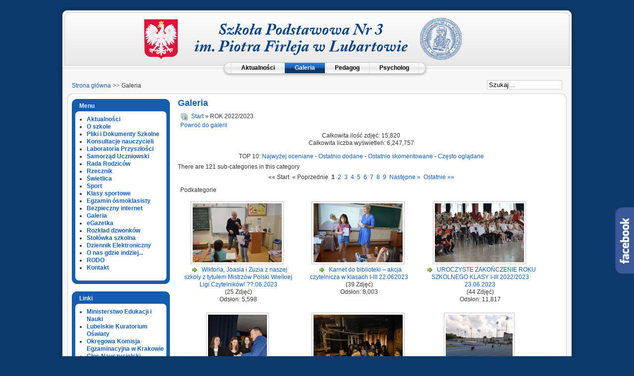

--- FILE ---
content_type: text/html; charset=utf-8
request_url: http://178.212.216.32/sp3lubartow/index.php?option=com_joomgallery&view=category&catid=769&Itemid=28&lang=pl
body_size: 6948
content:
<!DOCTYPE html PUBLIC "-//W3C//DTD XHTML 1.0 Transitional//EN" "http://www.w3.org/TR/xhtml1/DTD/xhtml1-transitional.dtd">
<html xmlns="http://www.w3.org/1999/xhtml" xml:lang="pl-pl" lang="pl-pl" >
<head>
  <meta http-equiv="content-type" content="text/html; charset=utf-8" />
  <meta name="robots" content="index, follow" />
  <meta name="keywords" content="lubartów, szkoła, podstawowa, sp3" />
  <meta name="description" content="Strona Szkoły Podstawowej Nr 3 im. Piotra Firleja w Lubartowie." />
  <meta name="generator" content="Joomla! 1.5 - Open Source Content Management" />
  <title>Galeria - Kategoria: ROK 2022/2023</title>
  <link href="/sp3lubartow/index.php?option=com_joomgallery&amp;view=category&amp;catid=769&amp;Itemid=28&amp;lang=pl&amp;format=feed&amp;type=rss" rel="alternate" type="application/rss+xml" title="RSS 2.0" />
  <link href="/sp3lubartow/index.php?option=com_joomgallery&amp;view=category&amp;catid=769&amp;Itemid=28&amp;lang=pl&amp;format=feed&amp;type=atom" rel="alternate" type="application/atom+xml" title="Atom 1.0" />
  <link href="/sp3lubartow/templates/rhuk_milkyway/favicon.ico" rel="shortcut icon" type="image/x-icon" />
  <link rel="stylesheet" href="http://ajax.googleapis.com/ajax/libs/jqueryui/1.8.1/themes/ui-lightness/jquery-ui.css" type="text/css" />
  <link rel="stylesheet" href="http://178.212.216.32/sp3lubartow/components/com_joomgallery/assets/css/joom_settings.css" type="text/css" />
  <link rel="stylesheet" href="http://178.212.216.32/sp3lubartow/components/com_joomgallery/assets/css/joomgallery.css" type="text/css" />
  <link rel="stylesheet" href="http://178.212.216.32/sp3lubartow/components/com_joomgallery/assets/js/slimbox/css/slimbox.css" type="text/css" />
  <link rel="stylesheet" href="http://178.212.216.32/sp3lubartow/modules/mod_facebook_slide_likebox/tmpl/css/style3.css" type="text/css" />
  <script type="text/javascript" src="http://ajax.googleapis.com/ajax/libs/jquery/1.4.2/jquery.min.js"></script>
  <script type="text/javascript" src="http://178.212.216.32/sp3lubartow/plugins/system/scjquery/noconflict.js"></script>
  <script type="text/javascript" src="http://ajax.googleapis.com/ajax/libs/jqueryui/1.8.1/jquery-ui.min.js"></script>
  <script type="text/javascript" src="/sp3lubartow/media/system/js/mootools.js"></script>
  <script type="text/javascript" src="http://178.212.216.32/sp3lubartow/components/com_joomgallery/assets/js/slimbox/js/slimbox.js"></script>
  <script type="text/javascript">
    var resizeJsImage = 1;
    var resizeSpeed = 5;
    var joomgallery_image = "Zdjęcie";
    var joomgallery_of = "z";
  </script>
  <!-- Do not edit IE conditional style below -->
  <!--[if lte IE 6]>
  <style type="text/css">
    .pngfile {
      behavior:url('http://178.212.216.32/sp3lubartow/components/com_joomgallery/assets/js/pngbehavior.htc') !important;
    }
  </style>
  <![endif]-->
  <!-- End Conditional Style -->


<link rel="stylesheet" href="/sp3lubartow/templates/system/css/system.css" type="text/css" />
<link rel="stylesheet" href="/sp3lubartow/templates/system/css/general.css" type="text/css" />
<link rel="stylesheet" href="/sp3lubartow/templates/rhuk_milkyway/css/template.css" type="text/css" />
<link rel="stylesheet" href="/sp3lubartow/templates/rhuk_milkyway/css/blue.css" type="text/css" />
<link rel="stylesheet" href="/sp3lubartow/templates/rhuk_milkyway/css/blue_bg.css" type="text/css" />
<!--[if lte IE 6]>
<link href="/sp3lubartow/templates/rhuk_milkyway/css/ieonly.css" rel="stylesheet" type="text/css" />
<![endif]-->

</head>
<body id="page_bg" class="color_blue bg_blue width_fmax">
<a name="up" id="up"></a>
<div class="center" align="center">
	<div id="wrapper">
		<div id="wrapper_r">
			<div id="header">
				<div id="header_l">
					<div id="header_r">
						<div id="logo"></div>
						<div id="mystyl" class="right" >
						<div align="center">
	<img src="/sp3lubartow//images/topbanners//firlej1.png" alt="firlej1.png" width="90" height="87" /></div>
                                                </div>
					</div>
				</div>
			</div>

			<div id="tabarea">
				<div id="tabarea_l">
					<div id="tabarea_r">
						<div id="tabmenu">
						<table cellpadding="0" cellspacing="0" class="pill">
							<tr>
								<td class="pill_l">&nbsp;</td>
								<td class="pill_m">
								<div id="pillmenu">
									<ul id="mainlevel-nav"><li><a href="/sp3lubartow/index.php?option=com_content&amp;view=category&amp;layout=blog&amp;id=43&amp;Itemid=29&amp;lang=pl" class="mainlevel-nav" >Aktualności</a></li><li><a href="/sp3lubartow/index.php?option=com_joomgallery&amp;view=category&amp;catid=769&amp;Itemid=28&amp;lang=pl" class="mainlevel-nav" id="active_menu-nav">Galeria</a></li><li><a href="/sp3lubartow/index.php?option=com_content&amp;view=category&amp;layout=blog&amp;id=81&amp;Itemid=30&amp;lang=pl" class="mainlevel-nav" >Pedagog</a></li><li><a href="/sp3lubartow/index.php?option=com_content&amp;view=category&amp;layout=blog&amp;id=82&amp;Itemid=223&amp;lang=pl" class="mainlevel-nav" >Psycholog</a></li></ul>
								</div>
								</td>
								<td class="pill_r">&nbsp;</td>
							</tr>
							</table>
						</div>
					</div>
				</div>
			</div>

			<div id="search">
				<form action="index.php" method="post">
	<div class="search">
		<input name="searchword" id="mod_search_searchword" maxlength="20" alt="Szukaj" class="inputbox" type="text" size="20" value="Szukaj&hellip;"  onblur="if(this.value=='') this.value='Szukaj&hellip;';" onfocus="if(this.value=='Szukaj&hellip;') this.value='';" />	</div>
	<input type="hidden" name="task"   value="search" />
	<input type="hidden" name="option" value="com_search" />
	<input type="hidden" name="Itemid" value="28" />
</form>
			</div>

			<div id="pathway">
				<span class="breadcrumbs pathway">
<a href="http://178.212.216.32/sp3lubartow/" class="pathway">Strona główna</a> <img src="/sp3lubartow/templates/rhuk_milkyway/images/arrow.png" alt=""  /> Galeria</span>

			</div>

			<div class="clr"></div>

			<div id="whitebox">
				<div id="whitebox_t">
					<div id="whitebox_tl">
						<div id="whitebox_tr"></div>
					</div>
				</div>

				<div id="whitebox_m">
					<div id="area">
									

						<div id="leftcolumn">
															<div class="module_menu">
			<div>
				<div>
					<div>
													<h3>Menu</h3>
											<ul class="menu"><li class="parent item89"><a href="http://178.212.216.32/sp3lubartow/"><span>Aktualności</span></a></li><li class="parent item212"><a href="/sp3lubartow/index.php?option=com_content&amp;view=article&amp;id=91&amp;Itemid=212&amp;lang=pl"><span>O szkole</span></a></li><li class="parent item165"><a href="/sp3lubartow/index.php?option=com_docman&amp;Itemid=165&amp;lang=pl"><span>Pliki i Dokumenty Szkolne</span></a></li><li class="item226"><a href="/sp3lubartow/index.php?option=com_docman&amp;Itemid=226&amp;lang=pl"><span>Konsultacje nauczycieli</span></a></li><li class="item225"><a href="/sp3lubartow/index.php?option=com_content&amp;view=category&amp;layout=blog&amp;id=124&amp;Itemid=225&amp;lang=pl"><span>Laboratoria Przyszłości</span></a></li><li class="item93"><a href="/sp3lubartow/index.php?option=com_content&amp;view=category&amp;layout=blog&amp;id=1&amp;Itemid=93&amp;lang=pl" target="_blank"><span>Samorząd Uczniowski</span></a></li><li class="parent item183"><a href="/sp3lubartow/index.php?option=com_content&amp;view=section&amp;layout=blog&amp;id=23&amp;Itemid=183&amp;lang=pl"><span>Rada Rodziców</span></a></li><li class="parent item147"><a href="/sp3lubartow/index.php?option=com_content&amp;view=section&amp;layout=blog&amp;id=15&amp;Itemid=147&amp;lang=pl"><span>Rzecznik</span></a></li><li class="parent item114"><a href="/sp3lubartow/index.php?option=com_content&amp;view=article&amp;id=108&amp;Itemid=114&amp;lang=pl"><span>Świetlica</span></a></li><li class="parent item90"><a href="/sp3lubartow/index.php?option=com_content&amp;view=category&amp;layout=blog&amp;id=53&amp;Itemid=90&amp;lang=pl"><span>Sport</span></a></li><li class="parent item153"><a href="/sp3lubartow/index.php?option=com_content&amp;view=section&amp;layout=blog&amp;id=16&amp;Itemid=153&amp;lang=pl"><span>Klasy sportowe</span></a></li><li class="item154"><a href="/sp3lubartow/index.php?option=com_content&amp;view=category&amp;layout=blog&amp;id=62&amp;Itemid=154&amp;lang=pl"><span>Egzamin ósmoklasisty</span></a></li><li class="item176"><a href="/sp3lubartow/index.php?option=com_content&amp;view=category&amp;layout=blog&amp;id=78&amp;Itemid=176&amp;lang=pl"><span>Bezpieczny internet</span></a></li><li class="parent item104"><a href="/sp3lubartow/index.php?option=com_joomgallery&amp;view=category&amp;catid=769&amp;Itemid=104&amp;lang=pl"><span>Galeria</span></a></li><li class="item179"><a href="/sp3lubartow/index.php?option=com_docman&amp;Itemid=179&amp;lang=pl"><span>eGazetka</span></a></li><li class="item140"><a href="/sp3lubartow/index.php?option=com_content&amp;view=article&amp;id=175&amp;Itemid=140&amp;lang=pl"><span>Rozkład dzwonków</span></a></li><li class="parent item184"><a href="/sp3lubartow/index.php?option=com_content&amp;view=category&amp;layout=blog&amp;id=77&amp;Itemid=184&amp;lang=pl"><span>Stołówka szkolna</span></a></li><li class="parent item219"><a href="https://uonetplus-dziennik.vulcan.net.pl/lubartow/" target="_blank"><span>Dziennik Elektroniczny</span></a></li><li class="item135"><a href="/sp3lubartow/index.php?option=com_weblinks&amp;view=categories&amp;Itemid=135&amp;lang=pl"><span>O nas gdzie indziej...</span></a></li><li class="parent item188"><a href="/sp3lubartow/index.php?option=com_content&amp;view=article&amp;id=927&amp;Itemid=188&amp;lang=pl"><span>RODO</span></a></li><li class="item120"><a href="/sp3lubartow/index.php?option=com_contact&amp;view=contact&amp;id=1&amp;Itemid=120&amp;lang=pl"><span>Kontakt</span></a></li></ul>					</div>
				</div>
			</div>
		</div>
			<div class="module_menu">
			<div>
				<div>
					<div>
													<h3>Linki</h3>
											<ul class="menu"><li class="item40"><a href="http://www.men.gov.pl/"><span>Ministerstwo Edukacji i Nauki</span></a></li><li class="item38"><a href="http://www.kuratorium.lublin.pl/"><span>Lubelskie Kuratorium Oświaty</span></a></li><li class="item43"><a href="http://www.oke.krakow.pl/inf/"><span>Okręgowa Komisja Egzaminacyjna w Krakowie</span></a></li><li class="item96"><a href="http://www.glos.pl/"><span>Głos Nauczycielski</span></a></li><li class="item97"><a href="http://eduseek.interklasa.pl/"><span>Edussek</span></a></li><li class="item98"><a href="http://szkola.net/"><span>Szkoła.net</span></a></li><li class="item99"><a href="http://www.interklasa.pl"><span>Interklasa</span></a></li><li class="item100"><a href="http://literka.pl/"><span>Literka.pl</span></a></li><li class="item101"><a href="/sp3lubartow/Profesor.pl"><span>Profesor.pl</span></a></li><li class="item102"><a href="http://www.biblioteka.edu.pl"><span>Serwis biblioteczny Programu INTERKL@SA</span></a></li><li class="item103"><a href="http://www.scholaris.pl"><span>Scholaris</span></a></li></ul>					</div>
				</div>
			</div>
		</div>
			<div class="module_menu">
			<div>
				<div>
					<div>
													<h3>Kto nas odwiedza?</h3>
											Naszą witrynę przegląda teraz&nbsp;<strong>226</strong> gości&nbsp;					</div>
				</div>
			</div>
		</div>
			<div class="module_menu">
			<div>
				<div>
					<div>
													<h3>Odsłon?</h3>
											<strong>Odsłon</strong> : 417971<br />
					</div>
				</div>
			</div>
		</div>
	
												</div>

												<div id="maincolumn">
													
							<table class="nopad">
								<tr valign="top">
									<td>
										<div class="gallery">
  <div class="componentheading">
    Galeria  </div>
  <div class="jg_pathway" >
    <a href="/sp3lubartow/index.php?option=com_joomgallery&amp;view=category&amp;catid=769&amp;Itemid=28&amp;lang=pl">
      <img src="http://178.212.216.32/sp3lubartow/components/com_joomgallery/assets/images/home.png" alt="Start" class="pngfile jg_icon" hspace="6" border="0" align="middle" /></a>
    <a href="/sp3lubartow/index.php?view=gallery&amp;option=com_joomgallery&amp;Itemid=28&amp;lang=pl" class="jg_pathitem">Start</a> &raquo; ROK 2022/2023  </div>
  <div class="jg_back">
    <a href="/sp3lubartow/index.php?view=gallery&amp;option=com_joomgallery&amp;Itemid=28&amp;lang=pl">
      Powróć do galerii</a>
  </div>
  <div class="jg_gallerystats">
    Całkowita ilość zdjęć: 15,820    <br />
    Całkowita liczba wyświetleń: 6,247,757  </div>
  <div class="jg_toplist">
    TOP 10:
    <a href="/sp3lubartow/index.php?view=toplist&amp;type=toprated&amp;option=com_joomgallery&amp;Itemid=28&amp;lang=pl">
      Najwyżej oceniane</a>
    -
    <a href="/sp3lubartow/index.php?view=toplist&amp;type=lastadded&amp;option=com_joomgallery&amp;Itemid=28&amp;lang=pl">
      Ostatnio dodane</a>
    -
    <a href="/sp3lubartow/index.php?view=toplist&amp;type=lastcommented&amp;option=com_joomgallery&amp;Itemid=28&amp;lang=pl">
      Ostatnio skomentowane</a>
    -
    <a href="/sp3lubartow/index.php?view=toplist&amp;option=com_joomgallery&amp;Itemid=28&amp;lang=pl">
      Często oglądane</a>
  </div>
      <a name="subcategory"></a>
      <div class="jg_catcountsubcats">
    There are 121 sub-categories in this category  </div>
  <div class="pagenav jg_paginationsubcats">
    &laquo;&laquo;&nbsp;Start&nbsp;
    <span class="pagenav_prev jg_pagination_prev">
    &laquo;&nbsp;Poprzednie&nbsp;
    </span>
      <span class="jg_pagenav_active">1</span>&nbsp;&nbsp;<a href="/sp3lubartow/index.php?view=category&amp;catid=769&amp;page=1&amp;catpage=2&amp;option=com_joomgallery&amp;Itemid=28&amp;lang=pl#subcategory" title="Strona 2" class="jg_pagenav">2</a>
&nbsp;<a href="/sp3lubartow/index.php?view=category&amp;catid=769&amp;page=1&amp;catpage=3&amp;option=com_joomgallery&amp;Itemid=28&amp;lang=pl#subcategory" title="Strona 3" class="jg_pagenav">3</a>
&nbsp;<a href="/sp3lubartow/index.php?view=category&amp;catid=769&amp;page=1&amp;catpage=4&amp;option=com_joomgallery&amp;Itemid=28&amp;lang=pl#subcategory" title="Strona 4" class="jg_pagenav">4</a>
&nbsp;<a href="/sp3lubartow/index.php?view=category&amp;catid=769&amp;page=1&amp;catpage=5&amp;option=com_joomgallery&amp;Itemid=28&amp;lang=pl#subcategory" title="Strona 5" class="jg_pagenav">5</a>
&nbsp;<a href="/sp3lubartow/index.php?view=category&amp;catid=769&amp;page=1&amp;catpage=6&amp;option=com_joomgallery&amp;Itemid=28&amp;lang=pl#subcategory" title="Strona 6" class="jg_pagenav">6</a>
&nbsp;<a href="/sp3lubartow/index.php?view=category&amp;catid=769&amp;page=1&amp;catpage=7&amp;option=com_joomgallery&amp;Itemid=28&amp;lang=pl#subcategory" title="Strona 7" class="jg_pagenav">7</a>
&nbsp;<a href="/sp3lubartow/index.php?view=category&amp;catid=769&amp;page=1&amp;catpage=8&amp;option=com_joomgallery&amp;Itemid=28&amp;lang=pl#subcategory" title="Strona 8" class="jg_pagenav">8</a>
&nbsp;<a href="/sp3lubartow/index.php?view=category&amp;catid=769&amp;page=1&amp;catpage=9&amp;option=com_joomgallery&amp;Itemid=28&amp;lang=pl#subcategory" title="Strona 9" class="jg_pagenav">9</a>
    <a class="pagenav_next jg_pagination_next" href="/sp3lubartow/index.php?view=category&amp;catid=769&amp;page=1&amp;catpage=2&amp;option=com_joomgallery&amp;Itemid=28&amp;lang=pl#subcategory">
      &nbsp;Następne&nbsp;&raquo;
    </a>
    <a class="jg_pagination_end" href="/sp3lubartow/index.php?view=category&amp;catid=769&amp;page=1&amp;catpage=9&amp;option=com_joomgallery&amp;Itemid=28&amp;lang=pl#subcategory">
      &nbsp;Ostatnie&nbsp;&raquo;&raquo;
    </a>
  </div>
  <div class="jg_subcat">
    <div class="sectiontableheader">
      Podkategorie    </div>
    <div class="jg_row sectiontableentry2">
      <div class="jg_subcatelem_cat_r">
        <div class="jg_imgalign_catsubs">
          <div class="jg_subcatelem_photo">
            <a title="Wiktoria, Joasia i Zuzia z naszej szkoły z tytułem Mistrzów Polski Wielkiej Ligi Czytelników! ??.06.2023" href="/sp3lubartow/index.php?view=category&amp;catid=903&amp;option=com_joomgallery&amp;Itemid=28&amp;lang=pl">
              <img src="http://178.212.216.32/sp3lubartow/images/joomgallery/thumbnails/2023_769/wiktoria_joasia_i_zuzia_z_naszej_szkoy_z_tytuem_mistrzw_polski_wielkiej_ligi_czytelnikw_062023_903/zdj_12_20230627_1682588382.jpg" hspace="4" vspace="0" class="jg_photo" alt="Wiktoria, Joasia i Zuzia z naszej szkoły z tytułem Mistrzów Polski Wielkiej Ligi Czytelników! ??.06.2023" />
            </a>
          </div>
        </div>
        <div class="jg_subcatelem_txt">
          <ul>
            <li>
              <img src="http://178.212.216.32/sp3lubartow/components/com_joomgallery/assets/images/arrow.png" alt="arrow" class="pngfile jg_icon" />              <a href="/sp3lubartow/index.php?view=category&amp;catid=903&amp;option=com_joomgallery&amp;Itemid=28&amp;lang=pl">
                Wiktoria, Joasia i Zuzia z naszej szkoły z tytułem Mistrzów Polski Wielkiej Ligi Czytelników! ??.06.2023</a>
            </li>
            <li>
              (25 Zdjęć)            </li>
            <li>
              Odsłon: 5,598            </li>
                      </ul>
        </div>
      </div>
      <div class="jg_subcatelem_cat_r">
        <div class="jg_imgalign_catsubs">
          <div class="jg_subcatelem_photo">
            <a title="Karnet do biblioteki – akcja czytelnicza w klasach I-III 22.062023" href="/sp3lubartow/index.php?view=category&amp;catid=902&amp;option=com_joomgallery&amp;Itemid=28&amp;lang=pl">
              <img src="http://178.212.216.32/sp3lubartow/images/joomgallery/thumbnails/2023_769/karnet_do_biblioteki__akcja_czytelnicza_w_klasach_i-iii_22062023_902/zdj_12_20230627_1936014896.jpg" hspace="4" vspace="0" class="jg_photo" alt="Karnet do biblioteki – akcja czytelnicza w klasach I-III 22.062023" />
            </a>
          </div>
        </div>
        <div class="jg_subcatelem_txt">
          <ul>
            <li>
              <img src="http://178.212.216.32/sp3lubartow/components/com_joomgallery/assets/images/arrow.png" alt="arrow" class="pngfile jg_icon" />              <a href="/sp3lubartow/index.php?view=category&amp;catid=902&amp;option=com_joomgallery&amp;Itemid=28&amp;lang=pl">
                Karnet do biblioteki – akcja czytelnicza w klasach I-III 22.062023</a>
            </li>
            <li>
              (39 Zdjęć)            </li>
            <li>
              Odsłon: 8,003            </li>
                      </ul>
        </div>
      </div>
      <div class="jg_subcatelem_cat_r">
        <div class="jg_imgalign_catsubs">
          <div class="jg_subcatelem_photo">
            <a title="UROCZYSTE ZAKOŃCZENIE ROKU SZKOLNEGO KLASY I-III 2022/2023 23.06.2023 " href="/sp3lubartow/index.php?view=category&amp;catid=904&amp;option=com_joomgallery&amp;Itemid=28&amp;lang=pl">
              <img src="http://178.212.216.32/sp3lubartow/images/joomgallery/thumbnails/2023_769/2023_23062023__904/zdj_19_20230627_1080465786.jpg" hspace="4" vspace="0" class="jg_photo" alt="UROCZYSTE ZAKOŃCZENIE ROKU SZKOLNEGO KLASY I-III 2022/2023 23.06.2023 " />
            </a>
          </div>
        </div>
        <div class="jg_subcatelem_txt">
          <ul>
            <li>
              <img src="http://178.212.216.32/sp3lubartow/components/com_joomgallery/assets/images/arrow.png" alt="arrow" class="pngfile jg_icon" />              <a href="/sp3lubartow/index.php?view=category&amp;catid=904&amp;option=com_joomgallery&amp;Itemid=28&amp;lang=pl">
                UROCZYSTE ZAKOŃCZENIE ROKU SZKOLNEGO KLASY I-III 2022/2023 23.06.2023 </a>
            </li>
            <li>
              (44 Zdjęć)            </li>
            <li>
              Odsłon: 11,817            </li>
                      </ul>
        </div>
      </div>
      <div class="jg_clearboth"></div>
    </div>
    <div class="jg_row sectiontableentry1">
      <div class="jg_subcatelem_cat_r">
        <div class="jg_imgalign_catsubs">
          <div class="jg_subcatelem_photo">
            <a title="UROCZYSTE ZAKOŃCZENIE ROKU SZKOLNEGO 2022/2023 23.06.2023" href="/sp3lubartow/index.php?view=category&amp;catid=901&amp;option=com_joomgallery&amp;Itemid=28&amp;lang=pl">
              <img src="http://178.212.216.32/sp3lubartow/images/joomgallery/thumbnails/2023_769/2023_23062023_901/zdj_103_20230627_1929915866.jpg" hspace="4" vspace="0" class="jg_photo" alt="UROCZYSTE ZAKOŃCZENIE ROKU SZKOLNEGO 2022/2023 23.06.2023" />
            </a>
          </div>
        </div>
        <div class="jg_subcatelem_txt">
          <ul>
            <li>
              <img src="http://178.212.216.32/sp3lubartow/components/com_joomgallery/assets/images/arrow.png" alt="arrow" class="pngfile jg_icon" />              <a href="/sp3lubartow/index.php?view=category&amp;catid=901&amp;option=com_joomgallery&amp;Itemid=28&amp;lang=pl">
                UROCZYSTE ZAKOŃCZENIE ROKU SZKOLNEGO 2022/2023 23.06.2023</a>
            </li>
            <li>
              (168 Zdjęć)            </li>
            <li>
              Odsłon: 38,215            </li>
                      </ul>
        </div>
      </div>
      <div class="jg_subcatelem_cat_r">
        <div class="jg_imgalign_catsubs">
          <div class="jg_subcatelem_photo">
            <a title="Wycieczka do Krakowa i Wieliczki 20.06.2023" href="/sp3lubartow/index.php?view=category&amp;catid=886&amp;option=com_joomgallery&amp;Itemid=28&amp;lang=pl">
              <img src="http://178.212.216.32/sp3lubartow/images/joomgallery/thumbnails/2023_769/wycieczka_do_krakowa_i_wieliczki_20062023_886/zdj_4_20230516_1282334641.jpg" hspace="4" vspace="0" class="jg_photo" alt="Wycieczka do Krakowa i Wieliczki 20.06.2023" />
            </a>
          </div>
        </div>
        <div class="jg_subcatelem_txt">
          <ul>
            <li>
              <img src="http://178.212.216.32/sp3lubartow/components/com_joomgallery/assets/images/arrow.png" alt="arrow" class="pngfile jg_icon" />              <a href="/sp3lubartow/index.php?view=category&amp;catid=886&amp;option=com_joomgallery&amp;Itemid=28&amp;lang=pl">
                Wycieczka do Krakowa i Wieliczki 20.06.2023</a>
            </li>
            <li>
              (12 Zdjęć)            </li>
            <li>
              Odsłon: 3,110            </li>
                      </ul>
        </div>
      </div>
      <div class="jg_subcatelem_cat_r">
        <div class="jg_imgalign_catsubs">
          <div class="jg_subcatelem_photo">
            <a title="CHŁOPCY SP3 MISTRZAMI WOJEWÓDZTWA W BIEGACH     SZTAFETOWYCH 4 x 100 i SZTAFECIE OLIMPIJSKIEJ 15.06.2023" href="/sp3lubartow/index.php?view=category&amp;catid=899&amp;option=com_joomgallery&amp;Itemid=28&amp;lang=pl">
              <img src="http://178.212.216.32/sp3lubartow/images/joomgallery/thumbnails/2023_769/chopcy_sp3_mistrzami_wojewdztwa_w_biegach_sztafetowych_4_x_100_i_sztafecie_olimpijskiej_15062023_899/zdj_3_20230621_1765933672.jpg" hspace="4" vspace="0" class="jg_photo" alt="CHŁOPCY SP3 MISTRZAMI WOJEWÓDZTWA W BIEGACH     SZTAFETOWYCH 4 x 100 i SZTAFECIE OLIMPIJSKIEJ 15.06.2023" />
            </a>
          </div>
        </div>
        <div class="jg_subcatelem_txt">
          <ul>
            <li>
              <img src="http://178.212.216.32/sp3lubartow/components/com_joomgallery/assets/images/arrow.png" alt="arrow" class="pngfile jg_icon" />              <a href="/sp3lubartow/index.php?view=category&amp;catid=899&amp;option=com_joomgallery&amp;Itemid=28&amp;lang=pl">
                CHŁOPCY SP3 MISTRZAMI WOJEWÓDZTWA W BIEGACH     SZTAFETOWYCH 4 x 100 i SZTAFECIE OLIMPIJSKIEJ 15.06.2023</a>
            </li>
            <li>
              (10 Zdjęć)            </li>
            <li>
              Odsłon: 2,413            </li>
                      </ul>
        </div>
      </div>
      <div class="jg_clearboth"></div>
    </div>
    <div class="jg_row sectiontableentry2">
      <div class="jg_subcatelem_cat_r">
        <div class="jg_imgalign_catsubs">
          <div class="jg_subcatelem_photo">
            <a title="Literacki sukces Seweryna! 19.06.2023" href="/sp3lubartow/index.php?view=category&amp;catid=898&amp;option=com_joomgallery&amp;Itemid=28&amp;lang=pl">
              <img src="http://178.212.216.32/sp3lubartow/images/joomgallery/thumbnails/2023_769/literacki_sukces_seweryna_19062023_898/zdj_1_20230621_1457628499.jpg" hspace="4" vspace="0" class="jg_photo" alt="Literacki sukces Seweryna! 19.06.2023" />
            </a>
          </div>
        </div>
        <div class="jg_subcatelem_txt">
          <ul>
            <li>
              <img src="http://178.212.216.32/sp3lubartow/components/com_joomgallery/assets/images/arrow.png" alt="arrow" class="pngfile jg_icon" />              <a href="/sp3lubartow/index.php?view=category&amp;catid=898&amp;option=com_joomgallery&amp;Itemid=28&amp;lang=pl">
                Literacki sukces Seweryna! 19.06.2023</a>
            </li>
            <li>
              (3 Zdjęć)            </li>
            <li>
              Odsłon: 651            </li>
                      </ul>
        </div>
      </div>
      <div class="jg_subcatelem_cat_r">
        <div class="jg_imgalign_catsubs">
          <div class="jg_subcatelem_photo">
            <a title="7 miejsce dziewcząt w Mistrzostwach województwa w trójboju lekkoatletycznym 12.06.2023" href="/sp3lubartow/index.php?view=category&amp;catid=897&amp;option=com_joomgallery&amp;Itemid=28&amp;lang=pl">
              <img src="http://178.212.216.32/sp3lubartow/images/joomgallery/thumbnails/2023_769/7_miejsce_dziewczt_w_mistrzostwach_wojewdztwa_w_trjboju_lekkoatletycznym_12062023_897/zdj_10_20230620_1671262532.jpg" hspace="4" vspace="0" class="jg_photo" alt="7 miejsce dziewcząt w Mistrzostwach województwa w trójboju lekkoatletycznym 12.06.2023" />
            </a>
          </div>
        </div>
        <div class="jg_subcatelem_txt">
          <ul>
            <li>
              <img src="http://178.212.216.32/sp3lubartow/components/com_joomgallery/assets/images/arrow.png" alt="arrow" class="pngfile jg_icon" />              <a href="/sp3lubartow/index.php?view=category&amp;catid=897&amp;option=com_joomgallery&amp;Itemid=28&amp;lang=pl">
                7 miejsce dziewcząt w Mistrzostwach województwa w trójboju lekkoatletycznym 12.06.2023</a>
            </li>
            <li>
              (12 Zdjęć)            </li>
            <li>
              Odsłon: 2,546            </li>
                      </ul>
        </div>
      </div>
      <div class="jg_subcatelem_cat_r">
        <div class="jg_imgalign_catsubs">
          <div class="jg_subcatelem_photo">
            <a title="Konkurs "Wielka Brytania w moich oczach" 16.06.2023" href="/sp3lubartow/index.php?view=category&amp;catid=896&amp;option=com_joomgallery&amp;Itemid=28&amp;lang=pl">
              <img src="http://178.212.216.32/sp3lubartow/images/joomgallery/thumbnails/2023_769/konkurs_wielka_brytania_w_moich_oczach_16062023_896/zdj_4_20230619_1054989141.jpg" hspace="4" vspace="0" class="jg_photo" alt="Konkurs "Wielka Brytania w moich oczach" 16.06.2023" />
            </a>
          </div>
        </div>
        <div class="jg_subcatelem_txt">
          <ul>
            <li>
              <img src="http://178.212.216.32/sp3lubartow/components/com_joomgallery/assets/images/arrow.png" alt="arrow" class="pngfile jg_icon" />              <a href="/sp3lubartow/index.php?view=category&amp;catid=896&amp;option=com_joomgallery&amp;Itemid=28&amp;lang=pl">
                Konkurs "Wielka Brytania w moich oczach" 16.06.2023</a>
            </li>
            <li>
              (8 Zdjęć)            </li>
            <li>
              Odsłon: 1,737            </li>
                      </ul>
        </div>
      </div>
      <div class="jg_clearboth"></div>
    </div>
    <div class="jg_row sectiontableentry1">
      <div class="jg_subcatelem_cat_r">
        <div class="jg_imgalign_catsubs">
          <div class="jg_subcatelem_photo">
            <a title="Chór szkolny oraz Amelia Symbor wystąpili w Filharmonii Lubelskiej ??.??.2023" href="/sp3lubartow/index.php?view=category&amp;catid=895&amp;option=com_joomgallery&amp;Itemid=28&amp;lang=pl">
              <img src="http://178.212.216.32/sp3lubartow/images/joomgallery/thumbnails/2023_769/chr_szkolny_oraz_amelia_symbor_wystpili_w_filharmonii_lubelskiej_2023_895/zdj_3_20230613_2077713352.jpg" hspace="4" vspace="0" class="jg_photo" alt="Chór szkolny oraz Amelia Symbor wystąpili w Filharmonii Lubelskiej ??.??.2023" />
            </a>
          </div>
        </div>
        <div class="jg_subcatelem_txt">
          <ul>
            <li>
              <img src="http://178.212.216.32/sp3lubartow/components/com_joomgallery/assets/images/arrow.png" alt="arrow" class="pngfile jg_icon" />              <a href="/sp3lubartow/index.php?view=category&amp;catid=895&amp;option=com_joomgallery&amp;Itemid=28&amp;lang=pl">
                Chór szkolny oraz Amelia Symbor wystąpili w Filharmonii Lubelskiej ??.??.2023</a>
            </li>
            <li>
              (3 Zdjęć)            </li>
            <li>
              Odsłon: 742            </li>
                      </ul>
        </div>
      </div>
      <div class="jg_subcatelem_cat_r">
        <div class="jg_imgalign_catsubs">
          <div class="jg_subcatelem_photo">
            <a title="„Cudze chwalimy, swego nie znamy”, czyli 1b w Pliszczynie 7.06.2023" href="/sp3lubartow/index.php?view=category&amp;catid=894&amp;option=com_joomgallery&amp;Itemid=28&amp;lang=pl">
              <img src="http://178.212.216.32/sp3lubartow/images/joomgallery/thumbnails/2023_769/cudze_chwalimy_swego_nie_znamy_czyli_1b_w_pliszczynie_7062023_894/zdj_32_20230613_1917033492.jpg" hspace="4" vspace="0" class="jg_photo" alt="„Cudze chwalimy, swego nie znamy”, czyli 1b w Pliszczynie 7.06.2023" />
            </a>
          </div>
        </div>
        <div class="jg_subcatelem_txt">
          <ul>
            <li>
              <img src="http://178.212.216.32/sp3lubartow/components/com_joomgallery/assets/images/arrow.png" alt="arrow" class="pngfile jg_icon" />              <a href="/sp3lubartow/index.php?view=category&amp;catid=894&amp;option=com_joomgallery&amp;Itemid=28&amp;lang=pl">
                „Cudze chwalimy, swego nie znamy”, czyli 1b w Pliszczynie 7.06.2023</a>
            </li>
            <li>
              (38 Zdjęć)            </li>
            <li>
              Odsłon: 8,612            </li>
                      </ul>
        </div>
      </div>
      <div class="jg_subcatelem_cat_r">
        <div class="jg_imgalign_catsubs">
          <div class="jg_subcatelem_photo">
            <a title="Sukcesy w koszykówce 3x3 5.06.2023" href="/sp3lubartow/index.php?view=category&amp;catid=893&amp;option=com_joomgallery&amp;Itemid=28&amp;lang=pl">
              <img src="http://178.212.216.32/sp3lubartow/images/joomgallery/thumbnails/2023_769/sukcesy_w_koszykwce_3x3_5062023_893/zdj_3_20230612_1201683321.jpeg" hspace="4" vspace="0" class="jg_photo" alt="Sukcesy w koszykówce 3x3 5.06.2023" />
            </a>
          </div>
        </div>
        <div class="jg_subcatelem_txt">
          <ul>
            <li>
              <img src="http://178.212.216.32/sp3lubartow/components/com_joomgallery/assets/images/arrow.png" alt="arrow" class="pngfile jg_icon" />              <a href="/sp3lubartow/index.php?view=category&amp;catid=893&amp;option=com_joomgallery&amp;Itemid=28&amp;lang=pl">
                Sukcesy w koszykówce 3x3 5.06.2023</a>
            </li>
            <li>
              (3 Zdjęć)            </li>
            <li>
              Odsłon: 793            </li>
                      </ul>
        </div>
      </div>
      <div class="jg_clearboth"></div>
    </div>
    <div class="jg_row sectiontableentry2">
      <div class="jg_subcatelem_cat_r">
        <div class="jg_imgalign_catsubs">
          <div class="jg_subcatelem_photo">
            <a title="Owadolandia Wojciechów 7.06.2023" href="/sp3lubartow/index.php?view=category&amp;catid=892&amp;option=com_joomgallery&amp;Itemid=28&amp;lang=pl">
              <img src="http://178.212.216.32/sp3lubartow/images/joomgallery/thumbnails/2023_769/owadolandia_wojciechw_7062023_892/zdj_17_20230612_1518831383.jpg" hspace="4" vspace="0" class="jg_photo" alt="Owadolandia Wojciechów 7.06.2023" />
            </a>
          </div>
        </div>
        <div class="jg_subcatelem_txt">
          <ul>
            <li>
              <img src="http://178.212.216.32/sp3lubartow/components/com_joomgallery/assets/images/arrow.png" alt="arrow" class="pngfile jg_icon" />              <a href="/sp3lubartow/index.php?view=category&amp;catid=892&amp;option=com_joomgallery&amp;Itemid=28&amp;lang=pl">
                Owadolandia Wojciechów 7.06.2023</a>
            </li>
            <li>
              (46 Zdjęć)            </li>
            <li>
              Odsłon: 9,379            </li>
                      </ul>
        </div>
      </div>
      <div class="jg_subcatelem_cat_r">
        <div class="jg_imgalign_catsubs">
          <div class="jg_subcatelem_photo">
            <a title="Dzień Dziecka wśród żołnierzy 5.06.2023" href="/sp3lubartow/index.php?view=category&amp;catid=891&amp;option=com_joomgallery&amp;Itemid=28&amp;lang=pl">
              <img src="http://178.212.216.32/sp3lubartow/images/joomgallery/thumbnails/2023_769/dzie_dziecka_wrd_onierzy_5062023_891/zdj_16_20230607_1808592646.jpg" hspace="4" vspace="0" class="jg_photo" alt="Dzień Dziecka wśród żołnierzy 5.06.2023" />
            </a>
          </div>
        </div>
        <div class="jg_subcatelem_txt">
          <ul>
            <li>
              <img src="http://178.212.216.32/sp3lubartow/components/com_joomgallery/assets/images/arrow.png" alt="arrow" class="pngfile jg_icon" />              <a href="/sp3lubartow/index.php?view=category&amp;catid=891&amp;option=com_joomgallery&amp;Itemid=28&amp;lang=pl">
                Dzień Dziecka wśród żołnierzy 5.06.2023</a>
            </li>
            <li>
              (26 Zdjęć)            </li>
            <li>
              Odsłon: 5,148            </li>
                      </ul>
        </div>
      </div>
      <div class="jg_subcatelem_cat_r">
        <div class="jg_imgalign_catsubs">
          <div class="jg_subcatelem_photo">
            <a title="Sukces Jagody w konkursie recytatorskim 30.05.2023" href="/sp3lubartow/index.php?view=category&amp;catid=890&amp;option=com_joomgallery&amp;Itemid=28&amp;lang=pl">
              <img src="http://178.212.216.32/sp3lubartow/images/joomgallery/thumbnails/2023_769/sukces_jagody_w_konkursie_recytatorskim_30052023_890/zdj_1_20230607_2071061550.jpeg" hspace="4" vspace="0" class="jg_photo" alt="Sukces Jagody w konkursie recytatorskim 30.05.2023" />
            </a>
          </div>
        </div>
        <div class="jg_subcatelem_txt">
          <ul>
            <li>
              <img src="http://178.212.216.32/sp3lubartow/components/com_joomgallery/assets/images/arrow.png" alt="arrow" class="pngfile jg_icon" />              <a href="/sp3lubartow/index.php?view=category&amp;catid=890&amp;option=com_joomgallery&amp;Itemid=28&amp;lang=pl">
                Sukces Jagody w konkursie recytatorskim 30.05.2023</a>
            </li>
            <li>
              (2 Zdjęć)            </li>
            <li>
              Odsłon: 515            </li>
                      </ul>
        </div>
      </div>
      <div class="jg_clearboth"></div>
    </div>
    <div class="jg_catcountsubcats">
    There are 121 sub-categories in this category  </div>
  <div class="pagenav jg_paginationsubcats">
    &laquo;&laquo;&nbsp;Start&nbsp;
    <span class="pagenav_prev jg_pagination_prev">
    &laquo;&nbsp;Poprzednie&nbsp;
    </span>
      <span class="jg_pagenav_active">1</span>&nbsp;&nbsp;<a href="/sp3lubartow/index.php?view=category&amp;catid=769&amp;page=1&amp;catpage=2&amp;option=com_joomgallery&amp;Itemid=28&amp;lang=pl#subcategory" title="Strona 2" class="jg_pagenav">2</a>
&nbsp;<a href="/sp3lubartow/index.php?view=category&amp;catid=769&amp;page=1&amp;catpage=3&amp;option=com_joomgallery&amp;Itemid=28&amp;lang=pl#subcategory" title="Strona 3" class="jg_pagenav">3</a>
&nbsp;<a href="/sp3lubartow/index.php?view=category&amp;catid=769&amp;page=1&amp;catpage=4&amp;option=com_joomgallery&amp;Itemid=28&amp;lang=pl#subcategory" title="Strona 4" class="jg_pagenav">4</a>
&nbsp;<a href="/sp3lubartow/index.php?view=category&amp;catid=769&amp;page=1&amp;catpage=5&amp;option=com_joomgallery&amp;Itemid=28&amp;lang=pl#subcategory" title="Strona 5" class="jg_pagenav">5</a>
&nbsp;<a href="/sp3lubartow/index.php?view=category&amp;catid=769&amp;page=1&amp;catpage=6&amp;option=com_joomgallery&amp;Itemid=28&amp;lang=pl#subcategory" title="Strona 6" class="jg_pagenav">6</a>
&nbsp;<a href="/sp3lubartow/index.php?view=category&amp;catid=769&amp;page=1&amp;catpage=7&amp;option=com_joomgallery&amp;Itemid=28&amp;lang=pl#subcategory" title="Strona 7" class="jg_pagenav">7</a>
&nbsp;<a href="/sp3lubartow/index.php?view=category&amp;catid=769&amp;page=1&amp;catpage=8&amp;option=com_joomgallery&amp;Itemid=28&amp;lang=pl#subcategory" title="Strona 8" class="jg_pagenav">8</a>
&nbsp;<a href="/sp3lubartow/index.php?view=category&amp;catid=769&amp;page=1&amp;catpage=9&amp;option=com_joomgallery&amp;Itemid=28&amp;lang=pl#subcategory" title="Strona 9" class="jg_pagenav">9</a>
    <a class="pagenav_next jg_pagination_next" href="/sp3lubartow/index.php?view=category&amp;catid=769&amp;page=1&amp;catpage=2&amp;option=com_joomgallery&amp;Itemid=28&amp;lang=pl#subcategory">
      &nbsp;Następne&nbsp;&raquo;
    </a>
    <a class="jg_pagination_end" href="/sp3lubartow/index.php?view=category&amp;catid=769&amp;page=1&amp;catpage=9&amp;option=com_joomgallery&amp;Itemid=28&amp;lang=pl#subcategory">
      &nbsp;Ostatnie&nbsp;&raquo;&raquo;
    </a>
  </div>
  </div>  <div class="jg_category">
    <div class="sectiontableheader">
      ROK 2022/2023    </div>
  </div>
          <a name="category"></a>
          <div class="jg_displaynone">
    </div>  <div class="jg_row sectiontableentry2">
    <div class="jg_element_cat">
      <div class="jg_imgalign_catimgs">
        <a title="RozpoczecieRoku" href="/sp3lubartow/index.php?view=image&amp;format=raw&amp;type=orig&amp;id=19183&amp;option=com_joomgallery&amp;Itemid=28&amp;lang=pl" rel="lightbox[joomgallery]" class="jg_catelem_photo jg_catelem_photo_align">
          <img src="http://178.212.216.32/sp3lubartow/images/joomgallery/thumbnails/2023_769/rozpoczecieroku_20230831_1184194142.jpg" class="jg_photo" width="180" height="101" alt="RozpoczecieRoku" /></a>
      </div>
      <div class="jg_catelem_txt">
        <ul>
          <li>
            <b>RozpoczecieRoku</b>
                      </li>
                  </ul>
      </div>
    </div>
    <div class="jg_clearboth"></div>
  </div>
  <div class="jg_displaynone">
    </div>  <div class="sectiontableheader">
    &nbsp;
  </div>
  <div class="jg_toplist">
    TOP 10:
    <a href="/sp3lubartow/index.php?view=toplist&amp;type=toprated&amp;option=com_joomgallery&amp;Itemid=28&amp;lang=pl">
      Najwyżej oceniane</a>
    -
    <a href="/sp3lubartow/index.php?view=toplist&amp;type=lastadded&amp;option=com_joomgallery&amp;Itemid=28&amp;lang=pl">
      Ostatnio dodane</a>
    -
    <a href="/sp3lubartow/index.php?view=toplist&amp;type=lastcommented&amp;option=com_joomgallery&amp;Itemid=28&amp;lang=pl">
      Ostatnio skomentowane</a>
    -
    <a href="/sp3lubartow/index.php?view=toplist&amp;option=com_joomgallery&amp;Itemid=28&amp;lang=pl">
      Często oglądane</a>
  </div>
  <div class="jg_rmsm_legend">
    <div class="jg_rm">
      [RM]: Użytkownicy zarejestrowani;
    </div>
    <div class="jg_sm">
      [SM]: Użytkownicy z prawami specjalnymi    </div>
  </div>
  <div class="jg_gallerystats">
    Całkowita ilość zdjęć: 15,820  </div>
  <div class="jg_back">
    <a href="/sp3lubartow/index.php?view=gallery&amp;option=com_joomgallery&amp;Itemid=28&amp;lang=pl">
      Powróć do galerii</a>
  </div>
</div>
												<div class="moduletable">
					<div><br /><center>jex © 2026 <a href="mailto: sp3lubar@poczta.onet.pl "> SP3 Lubartów.<a /><center /></div>
<div></div>		</div>
	
									</td>
																	</tr>
							</table>

						</div>
						<div class="clr"></div>
					</div>
					<div class="clr"></div>
				</div>

				<div id="whitebox_b">
					<div id="whitebox_bl">
						<div id="whitebox_br"></div>
					</div>
				</div>
			</div>

			<div id="footerspacer"></div>
		</div>

		<div id="footer">
			<div id="footer_l">
				<div id="footer_r">
					<p id="syndicate">
						<a href="/sp3lubartow/index.php?option=com_joomgallery&amp;view=category&amp;catid=769&amp;Itemid=28&amp;lang=pl&amp;format=feed&amp;type=atom">
	<img src="/sp3lubartow/images/M_images/livemarks.png" alt="feed-image"  /> <span>Nasze wiadomości</span></a>
					</p>
					<p id="power_by">
	 				 	Stworzone dzięki <a href="http://www.joomla.org">Joomla!</a>.
						Poprawny <a href="http://validator.w3.org/check/referer">XHTML</a> i <a href="http://jigsaw.w3.org/css-validator/check/referer">CSS</a>.
					</p>
				</div>
			</div>
		</div>
	</div>
</div>
﻿
<script type="text/javascript" src="http://ajax.googleapis.com/ajax/libs/jquery/1.4.2/jquery.min.js"></script>
	<script type="text/javascript">
		jQuery.noConflict();
			jQuery(function (){
				jQuery(".slide_likebox").hover(function(){
				jQuery(".slide_likebox").stop(true, false).animate({right:"0"},"medium");
				},function(){
					jQuery(".slide_likebox").stop(true, false).animate({right:"-205"},"medium");
					},500);
			return false;
		});
	</script>

<div class="slide_likebox"> <div style="color: rgb(255, 255, 255); padding: 8px 5px 0pt 50px;"><div class="FB_Loader"></div><span><iframe src="http://www.facebook.com/plugins/fan.php?api_key=206948540756173&amp;connections=9&amp;height=355&amp;id=102277758103693&amp;locale=pl_PL&amp;logobar=true&amp;sdk=joey&amp;stream=false&amp;width=190"  style="border: medium none; overflow: hidden; height: 355px; width: 190px; norepeat;"  scrolling="no"></iframe></span><div class="slide_text"><a style="text-decoration: none; color: #C0C0C0;	font-family: Geneva, Verdana, sans-serif;" href="http://sp3lubartow.pvv.pl/">Szkoła Podstawowa Nr 3 w Lubartowie</a> </div></div></div>

</body>
</html>

--- FILE ---
content_type: text/css
request_url: http://178.212.216.32/sp3lubartow/modules/mod_facebook_slide_likebox/tmpl/css/style3.css
body_size: 356
content:
/**
 * Facebook Slide FanBox
 * @license    GNU/GPL http://www.gnu.org/copyleft/gpl.html
 * @link       http://facebooklikebox.net
 */
.slide_likebox {
	float:right;
	width:247px;
	height:420px; 
	background: url(../images/fbslide3.png) no-repeat !important;
	display:block;
	right:-205px;
	padding:0;
	position:fixed;
	top: 170px;
	z-index:1002;
}

.slide_text {
	font-family: Geneva, Verdana, sans-serif;
	font-size: 8px; 
	padding-left: 10px;
	text-decoration: none;
	color: #FFF;
}	


--- FILE ---
content_type: text/css
request_url: http://178.212.216.32/sp3lubartow/templates/rhuk_milkyway/css/template.css
body_size: 3471
content:
/*****************************/
/*** Core html setup stuff ***/
/*****************************/

html {
  height: 100%;
  margin-bottom: 1px;
}

form {
  margin: 0;
  padding: 0;
}

body {
	font-family: Helvetica,Arial,sans-serif;
	line-height: 1.3em;
	margin: 0px 0px 0px 0px;
	font-size: 12px;
	color: #333;
}

a:link, a:visited {
	text-decoration: none;
	font-weight: normal;
}

a:hover {
	text-decoration: underline;
	font-weight: normal;
}

input.button { cursor: pointer; }

p { margin-top: 0; margin-bottom: 5px; }

img { border: 0 none; }

/*****************************************/
/*** Template specific layout elements ***/
/*****************************************/
#page_bg {
	padding: 10px 0;
	margin-bottom: 1px;
}

div.center {
  text-align: center;
}

div#wrapper {
	margin-left: auto;
	margin-right: auto;
}

body.width_medium div#wrapper {
	width: 950px;
}

body.width_small div#wrapper {
	width: 850px;
}

body.width_fmax div#wrapper {
	min-width: 850px;
	max-width: 1050px;
}

div#header_l {
	position: relative;
}

div#header_r {
	height: 90px;
	padding-left: 370px;
	padding-right: 30px;
	padding-top: 25px;
	overflow: hidden;
	text-align: left;
}

div#mystyl {
        position: right;
        height: 90px;
        width: 75px;
        margin-left: 360px;
	margin-top: 20px
	text-align: right;
}

div#logo {
	position: absolute;
	left: 0;
	top: 0;
	width: 710px;
	height: 95px;
	background: url('../images/mw_joomla_logo.png') no-repeat 0 0;
	margin-left: 20px;
	margin-top: 20px
}

div#newsflash {
	width: auto;
	margin-left: 350px;
	margin-right: 30px;
	border: 1px solid #00f;
}

div#tabarea {
	background: #f7f7f7 url(../images/mw_header_b.png) 0 0 repeat-x;
	margin: 0 11px;

}

div#tabarea_l {
	background: url(../images/mw_header_l_b.png) 0 0 no-repeat;
	padding-left: 32px;
}

div#tabarea_r {
	height: 42px;
	background: url(../images/mw_header_r_b.png) 100% 0 no-repeat;
	padding-right: 1px;
}

div#footer_r {
	padding-top: 10px;
	height: 47px;
	overflow: hidden;
}

div#footer_r div {
	text-align: center;
	font-size: .90em;
	color: #aaa;
}

div#footer_r a:link, div#footer_r a:visited  {
	color: #999;
}

div#footerspacer {
	height: 10px;
}

#pathway {
	padding: 0px 10px 8px;
	width: auto;
	margin-top: -2px;
	margin-right: 250px;
	text-align: left;
}

#search {
	float: right;
	width:320px;
	margin-top: -20px;
	margin-right: 30px;
	height: 40px;
	overflow: hidden;
	text-align:right;
}

form#searchForm input {
	vertical-align: middle;
}

form#searchForm table {
	border-collapse: collapse;
}

form#searchForm td {
	padding:0;
}

#mod_search_searchword {
	padding-left: 3px;
}

#area {
	padding: 0;
}

#whitebox {
	margin: 0 21px 0px 21px;
	background: #fff;
	width: auto;
}

#whitebox div {
	text-align: left;
}

#whitebox_t {
	background: #fff url(../images/mw_content_t.png) 0 0 repeat-x;
}

#whitebox_tl {
	background: url(../images/mw_content_t_l.png) 0 0 no-repeat;
}

#whitebox_tr {
	height: 10px;
	overflow: hidden;
	background: url(../images/mw_content_t_r.png) 100% 0 no-repeat;
}

#whitebox_m {
	border-left: 1px solid #ccc;
	border-right: 1px solid #ccc;
	width: auto;
	padding: 1px 8px;
}

#whitebox_b {
	margin-top: -5px;
	background: url(../images/mw_content_b.png) 0 100% repeat-x;
}

#whitebox_bl {
	background: url(../images/mw_content_b_l.png) 0 100% no-repeat;
}

#whitebox_br {
	height: 13px;
	background: url(../images/mw_content_b_r.png) 100% 100% no-repeat;
}

/* horizontal pill menu */
table.pill {
  margin-left: auto;
  margin-right: auto;
  padding: 0;
}

td.pill_l {
  background: url(../images/mw_menu_cap_l.png) no-repeat;
  width:  20px;
  height: 32px;

}

td.pill_m {
  background: url(../images/mw_menu_normal_bg.png) repeat-x;
  padding: 0;
  margin: 0;
  width: auto;
}

td.pill_r {
  background: url(../images/mw_menu_cap_r.png) no-repeat;
  width:  19px;
  height: 32px;
}

#pillmenu {
  white-space: nowrap;
  height: 32px;
  float: left;
}

#pillmenu ul {
  margin: 0;
  padding: 0;
  list-style:none;
}

#pillmenu li {
	float: left;
	background: url(../images/mw_menu_separator.png) top right no-repeat;
	margin: 0;
	padding: 0;
}

#pillmenu a {
  font-family: Arial, Helvetica, sans-serif;
  font-size: 12px;
  font-weight: bold;
	float:left;
  display:block;
  height: 24px;
  line-height: 24px;
  padding: 0 20px;
  color: #000;
  text-decoration: none;
}

#pillmenu a#active_menu-nav {
	margin-top:2px;
	height: 21px;
	line-height: 21px;
	background-position: 0 0;
}

#leftcolumn {
	padding: 0;
	margin: 0;
	width: 20%;
	float:left;
}

#maincolumn,
#maincolumn_full {
	margin-left: 20%;
	padding-left: 15px;
	width: 75%;
}

#maincolumn_full {
	margin-left: 0;
	padding: 0;
	width: 100%;
}

table.nopad {
	width: 100%;
	border-collapse: collapse;
	padding: 0;
	margin: 0;
	margin-bottom: 15px;
}

table.nopad td.middle_pad {
	width: 20px;
}

/*****************************************/
/*** Joomla! specific content elements ***/
/*****************************************/

div.offline {
	background: #fffebb;
	width: 100%;
	position: absolute;
	top: 0;
	left: 0;
	font-size: 1.2em;
	padding: 5px;
}

span.pathway {
  display: block;
  margin: 0 20px;
  height: 16px;
  line-height: 16px;
  overflow: hidden;
}

/* headers */
div.componentheading {
  padding-left: 0px;
}

h1 {
	padding: 0;
	font-family:Helvetica ,Arial,sans-serif;
	font-size: 1.3em;
	font-weight: bold;
	vertical-align: bottom;
	color: #666;
	text-align: left;
	width: 100%;
}

h2, .contentheading {
	padding: 0;
	font-family: Arial, Helvetica,sans-serif;
	font-size: 1.4em;
	font-weight: normal;
	vertical-align: bottom;
	color: #333;
	text-align: left;
	width: 100%;
}

table.contentpaneopen h3 {
	margin-top: 25px;
}

h4 {
	font-family: Arial, Helvetica, sans-serif;
	color: #333;
}

h3, .componentheading, table.moduletable th, legend {
  margin: 0;
  font-weight: bold;
  font-family: Helvetica,Arial,sans-serif;
  font-size: 1.5em;
  padding-left: 0px;
	margin-bottom: 10px;
	text-align: left;
}

/* small text */
.small {
	font-size: .90em;
	color: #999;
	font-weight: normal;
	text-align: left;
}

.modifydate {
  height: 20px;
  vertical-align: bottom;
	font-size: .90em;
	color: #999;
	font-weight: normal;
	text-align: left;
}

.createdate {
	height: 20px;
	vertical-align: top;
	font-size: .90em;
	color: #999;
	font-weight: normal;
	vertical-align: top;
	padding-bottom: 5px;
	padding-top: 0px;

}

a.readon {
	margin-top: 10px;
	display: block;
	float: left;
	background: url(../images/mw_readon.png) top right no-repeat;
	padding-right: 20px;
	line-height: 14px;
	height: 16px;
}

/* form validation */
.invalid { border-color: #ff0000; }
label.invalid { color: #ff0000; }


/** overlib **/

.ol-foreground {
	background-color: #f6f6f6;
}

.ol-background {
	background-color: #666;
}

.ol-textfont {
	font-family: Arial, Helvetica, sans-serif;
	font-size: 10px;
}

.ol-captionfont {
	font-family: Arial, Helvetica, sans-serif;
	font-size: 12px;
	color: #f6f6f6;
	font-weight: bold;
}
.ol-captionfont a {
	color: #0B55C4;
	text-decoration: none;
	font-size: 12px;
}

.ol-closefont {}

/* menu links */
a.mainlevel:link, a.mainlevel:visited {
	padding-left: 5px;
}

a.mainlevel:hover {

}

/* spacers */
span.article_separator {
	display: block;
	height: 20px;
}

.article_column {
	padding-right: 5px;
}

.column_separator {
	border-left: 1px dashed #e0e0e0;
	padding-left: 10px;
}

td.buttonheading {

}

td.buttonheading img {
	border:none;
}

.clr {
	clear: both;
}

td.greyline {
  width: 20px;
  background: url(../images/mw_line_grey.png) 50% 0 repeat-y;
}

div#maindivider {
  border-top: 1px solid #ddd;
  margin-bottom: 10px;
  overflow: hidden;
  height: 1px;
}

table.blog span.article_separator {
	display: block;
	height: 20px;
}

/* edit button */
.contentpaneopen_edit{
	float: left;
}

/* table of contents */
table.contenttoc {
  margin: 5px;
  border: 1px solid #ccc;
  padding: 5px;
  float: right;
}

table.contenttoc td {
  padding: 0 5px;
}


/* content tables */
td.sectiontableheader {
  background: #efefef;
  color: #333;
  font-weight: bold;
  padding: 4px;
  border-right: 1px solid #fff;
}

tr.sectiontableentry0 td,
tr.sectiontableentry1 td,
tr.sectiontableentry2 td {
  padding: 4px;
}

td.sectiontableentry0,
td.sectiontableentry1,
td.sectiontableentry2 {
  padding: 3px;
}


/* content styles */
table.contentpaneopen, table.contentpane {
	margin: 0;
	padding: 0;
	width: 100%;
}

table.contentpaneopen li {
	margin-bottom: 5px;
}

table.contentpaneopen fieldset {
	border: 0;
	border-top: 1px solid #ddd;
}

table.contentpaneopen h3 {
	margin-top: 25px;
}

table.contentpaneopen h4 {
	font-family: Arial, Helvetica, sans-serif;
	color: #333;
}

.highlight {
	background-color: #fffebb;
}

/* module control elements */
table.user1user2 div.moduletable {
	margin-bottom: 0px;
}

div.moduletable, div.module {
  margin-bottom: 25px;
}

div.module_menu h3 {
	font-family: Helvetica, Arial, sans-serif;
	font-size: 12px;
	font-weight: bold;
	color: #eee;
	margin: -23px -4px 5px -5px;
	padding-left: 10px;
	padding-bottom: 2px;
}

div.module_menu {
	margin: 0;
	padding: 0;
	margin-bottom: 15px;
}

div.module_menu div div div {
	padding: 10px;
	padding-top: 30px;
	padding-bottom: 15px;
	width: auto;
}

div.module_menu div div div div {
	background: none;
	padding: 0;
}

div.module_menu ul {
	margin: 10px 0;
	padding-left: 20px;
}

div.module_menu ul li a:link, div.module_menu ul li a:visited {
	font-weight: bold;
}

#leftcolumn div.module {
	padding: 0 10px;
}

#leftcolumn div.module table {
	width: auto;
}

/* forms */
table.adminform textarea {
  width: 540px;
  height: 400px;
  font-size: 1em;
  color: #000099;
}

div.search input {
	width: 145px;
	border: 1px solid #ccc;
	margin: 15px 0 10px 0;
}

form#form-login fieldset { border: 0 none; margin: 0em; padding: 0.2em;}
form#form-login ul { padding-left: 20px; }

form#com-form-login fieldset { border: 0 none; margin: 0em; padding: 0.2em;}
form#com-form-login ul { padding-left: 20px; }

/* thumbnails */
div.mosimage         {  margin: 5px; }
div.mosimage_caption {  font-size: .90em; color: #666; }

div.caption       { padding: 0 10px 0 10px; }
div.caption img   { border: 1px solid #CCC; }
div.caption p     { font-size: .90em; color: #666; text-align: center; }

div.img_caption       { padding: 0 10px 0 10px; }
div.img_caption img   { border: 1px solid #CCC; }
div.img_caption p     { font-size: .90em; color: #666; text-align: center; }

/* Parameter Table */
table.paramlist {
	margin-top: 5px;
}

table.paramlist td.paramlist_key {
	width: 128px;
	text-align: left;
	height: 30px;
}

table.paramlist td.paramlist_value {
}

div.message {
	font-family : "Trebuchet MS", Arial, Helvetica, sans-serif;
	font-weight: bold;
	font-size : 14px;
	color : #c30;
	text-align: center;
	width: auto;
	background-color: #f9f9f9;
	border: solid 1px #d5d5d5;
	margin: 3px 0px 10px;
	padding: 3px 20px;
}

/* Banners module */

/* Default skyscraper style */
.bannergroup {
}

.banneritem img {
	display: block;
	margin-left: auto;
	margin-right: auto;
}

/* Text advert style */

.banneritem_text {
	padding: 4px;
	font-size: 11px;
}

.bannerfooter_text {
	padding: 4px;
	font-size: 11px;
	background-color: #F7F7F7;
	text-align: right;
}

/* System Messages */
/* see system general.css */

.pagination span { padding: 2px; }
.pagination a    { padding: 2px; }

/* Polls */
.pollstableborder td {
	text-align: left;
}

/* WebLinks */
span.description {
	display:block;
	padding-left: 30px;
}

/* Frontend Editing*/
fieldset {
	border: 1px solid #ccc;
	margin-top: 15px;
	padding: 15px;
}

legend {
	margin: 0;
	padding: 0 10px;
}

td.key {
	border-bottom:1px solid #eee;
	color: #666;
}

/* Tooltips */

.tool-tip {
	float: left;
	background: #ffc;
	border: 1px solid #D4D5AA;
	padding: 5px;
	max-width: 200px;
}

.tool-title {
	padding: 0;
	margin: 0;
	font-size: 100%;
	font-weight: bold;
	margin-top: -15px;
	padding-top: 15px;
	padding-bottom: 5px;
	background: url(../../system/images/selector-arrow.png) no-repeat;
}

.tool-text {
	font-size: 100%;
	margin: 0;
}

img.plakat {
-webkit-transition: all 1s ease; -moz-transition: all 1s ease; -o-transition: all 1s ease;
}
img.plakat:hover {
-o-transition: all 0.5s;
-moz-transition: all 0.5s;
-webkit-transition: all 0.5s;
-moz-transform: scale(1.15);
-o-transform: scale(1.15);
-webkit-transform: scale(1.15);
}

/* System Standard Messages */
#system-message { margin-bottom: 20px; }

#system-message dd.message ul { background: #C3D2E5 url(../../system/images/notice-info.png) 4px center no-repeat;border-top: 3px solid #DE7A7B; border-bottom: 3px solid #DE7A7B; margin:0px; padding-left: 40px; text-indent:0px;}

/* System Error Messages */
#system-message dd.error ul { color: #c00; background: #E6C0C0 url(../../system/images/notice-alert.png) 4px center no-repeat; border-top: 3px solid #DE7A7B; border-bottom: 3px solid #DE7A7B; margin:0px; padding-left: 40px; text-indent:0px;}

/* System Notice Messages */
#system-message dd.notice ul { color: #c00; background: #EFE7B8 url(../../system/images/notice-note.png) 4px center no-repeat; border-top: 3px solid #F0DC7E; border-bottom: 3px solid #F0DC7E; margin:0px; padding-left: 40px; text-indent:0px;}

#syndicate{
	float:left;
	padding-left: 25px;
}

#power_by{
	float:right;
	padding-right: 25px;
}

/* Component Specific Fixes */

#component-contact table td {
	padding: 2px 0;
}

--- FILE ---
content_type: text/css
request_url: http://178.212.216.32/sp3lubartow/templates/rhuk_milkyway/css/blue.css
body_size: 264
content:
/* blue */
a:link, a:visited {
	color: #135cae;
}

a:hover {
	color: #0b3768;
}

#pillmenu a:hover {
  color: #135cae;
}

#pillmenu a#active_menu-nav {
  background: url(../images/blue/mw_menu_active_bg.png) repeat-x;
  color: #fff;
}

#pillmenu a#active_menu-nav:hover {
  color: #fff;
}

h3, .componentheading, table.moduletable th {
  color: #135cae;
}

div.module_menu {
	background: url(../images/blue/mw_box_br.png) 100% 100% no-repeat;
}

div.module_menu div {
	background: url(../images/blue/mw_box_bl.png) 0 100% no-repeat;
}

div.module_menu div div {
	background: url(../images/blue/mw_box_tr.png) 100% 0 no-repeat;
}

div.module_menu div div div {
	background: url(../images/blue/mw_box_tl.png) 0 0 no-repeat;
}